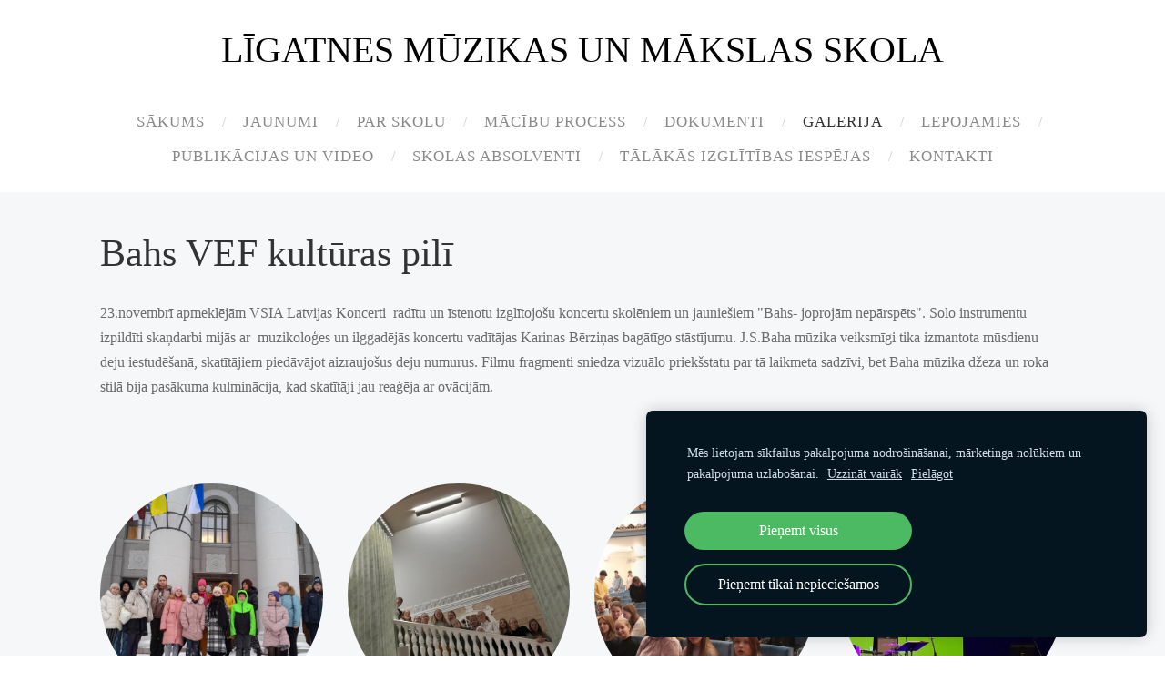

--- FILE ---
content_type: text/html; charset=UTF-8
request_url: https://www.ligatnesmms.lv/gallery/params/group/251030/
body_size: 4734
content:
<!doctype html>

<html lang="lv">

    <head>

        <title>ligatnesmms - Galerija</title>


    <link rel="canonical" href="https://www.ligatnesmms.lv/gallery/params/group/251030/">




        <meta charset="utf-8" />
        <meta name="viewport" content="width=device-width,initial-scale=1.0,maximum-scale=1.0" />

        <link href="https://dss4hwpyv4qfp.cloudfront.net/designs/_shared/fonts/?family=Open+Sans:300,regular,italic,600,700&subset=latin,latin-ext,cyrillic" rel="stylesheet" type="text/css" />
        <link rel="stylesheet" href="https://dss4hwpyv4qfp.cloudfront.net/designs/_shared/css/layout-shared.css?v=2.572" type="text/css" />
        <link rel="stylesheet" href="https://dss4hwpyv4qfp.cloudfront.net/designs/_shared/css/legacy-v1.css?v=2.572" type="text/css" />
        <link rel="stylesheet" href="https://dss4hwpyv4qfp.cloudfront.net/designs/circles/css/layout.css?v=2.572" type="text/css" />
        <link rel="stylesheet" href="https://dss4hwpyv4qfp.cloudfront.net/designs/circles/css/editable.css?v=2.572" type="text/css" />

        <link href="/favicon.png?0" rel="shortcut icon">
<link href="/favicon.png?0" rel="apple-touch-icon">        
            <link rel="stylesheet" href="https://dss4hwpyv4qfp.cloudfront.net/libs/js/fancybox3/jquery.fancybox.min.css?v=2.572" type="text/css" />
                <script src="https://dss4hwpyv4qfp.cloudfront.net/libs/js/jquery/2.2.4/jquery.min.js" ></script>
            <script src="https://dss4hwpyv4qfp.cloudfront.net/libs/js/fancybox3/jquery.fancybox.min.js?v=2.572" defer></script>
            <script src="https://dss4hwpyv4qfp.cloudfront.net/libs/js/bannerplay/jquery.bannerplay.js?v=2.572" defer></script>
            <script src="https://dss4hwpyv4qfp.cloudfront.net/libs/js/responsivevideos/jquery.responsivevideos.js?v=2.572" defer></script>
            <script src="https://dss4hwpyv4qfp.cloudfront.net/designs/_shared/js/bookings.js?v=2.572" defer></script>
            <script src="https://dss4hwpyv4qfp.cloudfront.net/designs/_shared/js/designfx.js?v=2.572" defer></script>
            <script src="https://dss4hwpyv4qfp.cloudfront.net/libs/js/mozlive.js?v=2.572" ></script>
                <link rel="alternate" href="https://www.ligatnesmms.lv/jaunumi/rss/" type="application/rss+xml" title="ligatnesmms - Jaunumi" />
        <script>var FRONTEND_CDN = 'https://dss4hwpyv4qfp.cloudfront.net';</script>


    
    
    <!-- Cookie bar -->
    <script src="https://dss4hwpyv4qfp.cloudfront.net/libs/js/cookiebar/cookiebar.js?v=2.572"></script>
    <script>
        $(document).ready(function() {
            try {
                cookieBar({
                theme: "dark",
                bannerPolicyLink: "",
                language: "lv"
            });
            } catch (e) {}
        });
    </script>
        

    <script src="https://dss4hwpyv4qfp.cloudfront.net/m/localize/menu/lv/?v=2.572" defer></script>
<script src="https://dss4hwpyv4qfp.cloudfront.net/m/localize/cart/lv/?v=2.572" defer></script>
<script src="https://dss4hwpyv4qfp.cloudfront.net/libs/js/component/cart.js?v=2.572" defer></script>
<script src="https://dss4hwpyv4qfp.cloudfront.net/libs/js/component/filter.js?v=2.572" defer></script>

            <script>
                var mozPageMozApi = {"language":"lv","page":"gallery"}
            </script>
            

            <script>
                var mozCatalogUser = {
                    isLoggedIn: 0
                }
            </script>
            


<script>
    function isSmallTouchDevice() {
        return (('ontouchstart' in window) && (window.matchMedia("(max-width: 750px), (max-height: 500px)").matches));
    }
    if (isSmallTouchDevice()) {
        document.documentElement.classList.add('mobile-header');
    }
</script>



        <style class="customizer">
                                                                            #title .mz_wysiwyg { color :  #000000  }
                                                                                                                                                #menu > ul > li > a:hover, #menu > ul > li.selected > a, #submenu li:hover > a, #submenu li.selected > a, #languages li.selected > a, #languages li > a:hover { color :  #333333  }
                                                                                                                            #wrap, .section-bg-none { background-color :  #ffffff  }
                                                                                                                            a, .mz_editable a { color :  #333333  }
                                                                                                                            a:hover, .mz_editable a:hover { color :  #0066cc  }
                                                                                                                            .moze-form .moze-formbutton, .moze-button, .moze-button-large { background-color :  #333333  }
                                                                            .moze-button-large.btn-alt-light { border-color :  #333333  }
                                                                            .moze-button-large.btn-white, .moze-button.btn-alt, .moze-button-large.btn-alt { color :  #333333  }
                                                                                                                            .moze-form .moze-formbutton:hover, .moze-button:hover, .moze-button-large:hover { background-color :  #666666  }
                                                                            .moze-button-large.btn-alt-light:hover { border-color :  #666666  }
                                                                            .moze-button-large.btn-white:hover, .moze-button.btn-alt:hover, .moze-button-large.btn-alt:hover { color :  #666666  }
                                                                                                                            .bigbar-box:first-child .bigbar-overlay { background-color :  hsla(216, 86%, 51%, 0.8)  }
                                                                                                                            .bigbar-overlay { background-color :  hsla(7, 68%, 51%, 0.8)  }
                                                                                                                            .bigbar-box:last-child .bigbar-overlay { background-color :  hsla(42, 100%, 51%, 0.8)  }
                                                                                                                            #bigbar .bigbar-h1 div, #bigbar .bigbar-h2 div { color :  #ffffff  }
                                                                                                                            .mz_editable h1, .mz_editable h1.moze-megatitle, .mz_editable h1 a { color :  #333333  }
                                                                                                                            .mz_editable h2, .sidebox h2 { color :  #333333  }
                                                                                                                            .mz_editable h3 { color :  #333333  }
                                                                                                                            .section-bg-1 { background-color :  #f6f7f9  }
                                                                                                                            .section-bg-2 { background-color :  #3c7adf  }
                                                                                                                            .section-bg-3 { background-color :  #333333  }
                                                                                                                            body { background-color :  #ffffff  }
                                                                                                                            #bottom .mz_wysiwyg { color :  #cccccc  }
                                                                                                                            #bottom a { color :  #aaaaaa  }
                                                                            #bottom .mz_social a { fill :  #aaaaaa  }
                                                                                                                            #bottom a:hover { color :  #bbbbbb  }
                                                                                                                                                                                                                                                                                                                                                                                                            
        @media (forced-colors: active) {
            :root { --color-header :  Canvas  }
            :root { --color-title :  CanvasText  }
            :root { --color-menu-text :  LinkText  }
            :root { --color-menu-text-selected :  CanvasText  }
            :root { --color-menu-accent :  CanvasText  }
            :root { --color-submenu :  Canvas  }
            :root { --color-submenu-text :  LinkText  }
            :root { --color-submenu-text-selected :  CanvasText  }
            :root { --color-submenu-accent :  CanvasText  }
            :root { --color-link :  LinkText  }
            :root { --color-button :  ButtonFace  }
            :root { --color-button-text :  ButtonText  }
            :root { --color-button-hover :  ButtonFace  }
            :root { --color-button-text-hover :  ButtonText  }
            :root { --color-sidemenu-text :  LinkText  }
            :root { --color-sidemenu-text-hover :  CanvasText  }
            :root { --color-h1 :  CanvasText  }
            :root { --color-h2 :  CanvasText  }
            :root { --color-h3 :  CanvasText  }
            :root { --color-text :  CanvasText  }
            :root { --color-text-strong :  CanvasText  }
            :root { --color-price :  CanvasText  }
            :root { --color-text-highlight :  Canvas  }
            :root { --color-text-border :  CanvasText  }
            :root { --color-background :  Canvas  }
            :root { --color-section-bg-1 :  Canvas  }
            :root { --color-section-bg-2 :  Canvas  }
            :root { --color-section-bg-3 :  Canvas  }
            :root { --color-footer :  Canvas  }
            :root { --color-footer-text :  CanvasText  }
            :root { --color-footer-link :  LinkText  }
            :root { --color-footer-link-hover :  CanvasText  }
            :root { --color-text-1 :  CanvasText  }
            :root { --color-text-1-highlight :  Canvas  }
            :root { --color-text-1-button :  ButtonFace  }
            :root { --color-text-1-button-text :  ButtonText  }
        }

    </style>
    <style class="customizer-fonts">
                                                                                                                                                                                                                                                                                                                                                                                                                                                                                                                                    body, .mz_editable {
                                                                                font-family : Georgia, serif;
                                                                        }
                                                                                                                            #title .mz_wysiwyg {
                                                                                font-family : Georgia, serif;
                                                                                                            font-style : normal;
                                                                                                            letter-spacing : 0;
                                                                        }
                                                                                                                            .mz_editable h1, .mz_editable h1.moze-megatitle {
                                                                                font-family : Georgia, serif;
                                                                                                            font-weight : normal;
                                                                                                            letter-spacing : 0;
                                                                        }
                                                                                                                            .mz_editable h2, .sidebox h2 {
                                                                                font-family : Georgia, serif;
                                                                                                            font-weight : normal;
                                                                                                            letter-spacing : 0;
                                                                        }
                                                                                                                            .mz_editable h3 {
                                                                                font-family : Georgia, serif;
                                                                                                            font-weight : normal;
                                                                                                            letter-spacing : 0;
                                                                        }
                                                                                                                            #bigbar .bigbar-h1 div {
                                                                                font-family : Georgia, serif;
                                                                                                            font-weight : normal;
                                                                                                            font-style : normal;
                                                                                                            letter-spacing : 0;
                                                                        }
                                                                                                                            .moze-form input, .moze-form select, .moze-form textarea {
                                                                                font-family : Georgia, serif;
                                                                        }
                                                                                                                            .moze-button, .moze-button-large, .moze-form .moze-formbutton {
                                                                                font-family : Georgia, serif;
                                                                                                            letter-spacing : 0;
                                                                        }
                                                                                                                            .mz_editable .moze-blockquote {
                                                                                font-style : italic;
                                                                        }
                                                                                                                            .mz_editable .moze-code {
                                                                                font-family : 'Courier New', Courier, monospace;
                                                                        }
                                                                                                                            #menu ul li a {
                                                                                font-family : Georgia, serif;
                                                                                                            text-transform : none;
                                                                        }
                                                                                                                            #menu > ul > li > a {
                                                                                font-family : Georgia, serif;
                                                                                                            font-weight : 300;
                                                                                                            letter-spacing : 1px;
                                                                                                            text-transform : uppercase;
                                                                        }
                                                                                                                            #languages li > a {
                                                                                font-family : Georgia, serif;
                                                                        }
                                                                                                                                            </style>

    

    <meta name="google-site-verification" content="ibauBgiW5m8Vq8IyD4KGX4TgtgocYl0JHBIFXzAKXWg" />


        <script>
            function adjustFontSize() {
                var fontSize = $('.bigbar-h1').first().width();
                fontSize = Math.min(fontSize * 0.19, 36);
                $('.bigbar-h1 .mz_wysiwyg').css('font-size', fontSize);
            }
            $(document).ready(function () {
                adjustFontSize();
                $(window).resize(function () {
                    adjustFontSize();
                });
            });
        </script>

        <script src="https://dss4hwpyv4qfp.cloudfront.net/designs/_shared/js/legacy-v1.js?v=2.572"></script>

    </head>

    <body class="design-width-narrow header-menu-center    footer-center                                    " lang="lv">

        
        <div id="wrap">

            <header id="top">
    <div id="header">
        <a id="skip-link" href="javascript:;" tabindex="1">Pāriet uz galveno saturu</a>
        <div id="header-side">
            <div id="shopicons">
                                                            </div>
            <div id="toolicons">

            </div>
            
                    </div>
        <div id="header-main">
            <div id="title">
                                    <a href="/"><div class="mz_component mz_wysiwyg mz_editable">    <div class="moze-wysiwyg-editor" >
                    <span class="moze-large">LĪGATNES MŪZIKAS UN MĀKSLAS SKOLA</span>
            </div>
</div></a>
                            </div>
                            <div id="toptext" style="display: none">
                    <div  class="mz_component mz_wysiwyg mz_editable">    <div class="moze-wysiwyg-editor" >
            </div>
</div>
                </div>
                                        <div  class="mz_component mz_menu" id="menu" aria-label="Galvenā izvēlne">
            <ul role="menu">
                <li role="none"><a href="/"  role="menuitem" >Sākums</a>
                                    </li>
                        <li role="none"><a href="/jaunumi/"  role="menuitem" >Jaunumi</a>
                                    </li>
                        <li role="none"><a href="/par-skolu/"  role="menuitem" aria-haspopup="true">Par skolu</a>
                        <ul role="menu">
                <li role="none"><a href="/par-skolu/vesture/"  role="menuitem" >Vēsture</a>
                                    </li>
                        <li role="none"><a href="/par-skolu/pamatdati/"  role="menuitem" >Pamatdati</a>
                                    </li>
                        <li role="none"><a href="/par-skolu/izglitibas-programmas/"  role="menuitem" aria-haspopup="true">Izglītības programmas</a>
                        <ul role="menu">
                <li role="none"><a href="/par-skolu/izglitibas-programmas/vijoles-spele/"  role="menuitem" >Vijoles spēle</a>
                                    </li>
                        <li role="none"><a href="/par-skolu/izglitibas-programmas/klavierspele/"  role="menuitem" >Klavierspēle</a>
                                    </li>
                        <li role="none"><a href="/par-skolu/izglitibas-programmas/cella-spele/"  role="menuitem" >Čella spēle</a>
                                    </li>
                        <li role="none"><a href="/par-skolu/izglitibas-programmas/akordeona-spele/"  role="menuitem" >Akordeona spēle</a>
                                    </li>
                        <li role="none"><a href="/par-skolu/izglitibas-programmas/metala-pusaminstrumentspele/"  role="menuitem" >Pūšaminstrumentspēle</a>
                                    </li>
                        <li role="none"><a href="/par-skolu/izglitibas-programmas/sitaminstrumentu-spele/"  role="menuitem" >Sitaminstrumentu spēle</a>
                                    </li>
                        <li role="none"><a href="/par-skolu/izglitibas-programmas/vizuali-plastiska-maksla/"  role="menuitem" >Vizuāli plastiskā māksla</a>
                                    </li>
                        <li role="none"><a href="/par-skolu/izglitibas-programmas/kora-klase/"  role="menuitem" >Kora klase</a>
                                    </li>
                        <li role="none"><a href="/par-skolu/izglitibas-programmas/interesu-izglitiba/"  role="menuitem" >Interešu izglītība</a>
                                    </li>
                            </ul></li>
                                    <li role="none"><a href="/par-skolu/pedagogi/"  role="menuitem" >Pedagogi</a>
                                    </li>
                        <li role="none"><a href="/par-skolu/darbinieki/"  role="menuitem" >Darbinieki</a>
                                    </li>
                        <li role="none"><a href="/par-skolu/skolas-padome/"  role="menuitem" >Skolas padome</a>
                                    </li>
                            </ul></li>
                                    <li role="none"><a href="/macibu-process/"  role="menuitem" aria-haspopup="true">Mācību process</a>
                        <ul role="menu">
                <li role="none"><a href="/macibu-process/macibu-darba-plans/"  role="menuitem" >Mācību darba plāns</a>
                                    </li>
                        <li role="none"><a href="/macibu-process/stundu-saraksti/"  role="menuitem" >Stundu saraksti</a>
                                    </li>
                            </ul></li>
                                    <li role="none"><a href="/dokumenti/"  role="menuitem" >Dokumenti</a>
                                    </li>
                        <li class="selected" role="none"><a href="/gallery/"  role="menuitem"  aria-current="true">Galerija</a>
                                    </li>
                        <li role="none"><a href="/lepojamies/"  role="menuitem" >Lepojamies</a>
                                    </li>
                        <li role="none"><a href="/publikacijas-un-video/"  role="menuitem" >Publikācijas un video</a>
                                    </li>
                        <li role="none"><a href="/skolas-absolventi/"  role="menuitem" >Skolas absolventi</a>
                                    </li>
                        <li role="none"><a href="/talakas-izglitibas-iespejas/"  role="menuitem" >Tālākās izglītības iespējas</a>
                                    </li>
                        <li role="none"><a href="/kontakti/"  role="menuitem" >Kontakti</a>
                                </li></ul>
            
</div>
                    </div>

        <button id="languages-opener" aria-label="Valodas izvēle" class="mobile-menu-opener clearbutton"><svg xmlns="http://www.w3.org/2000/svg"></svg></button>
        <button id="menu-opener" aria-label="Galvenā izvēlne" class="mobile-menu-opener clearbutton"><svg xmlns="http://www.w3.org/2000/svg"></svg></button>

    </div>
    </header>
            
            
            

    
            <script src="https://dss4hwpyv4qfp.cloudfront.net/libs/js/jquery/jquery.unveil.js"></script>
<script>
    $(document).ready(function() {
        $(".moze-gallery img").unveil(300);
    });
</script>        
    <main class="mz_component mz_grid" data-cid="65559997" data-pid="9325964">


    
                                                                
<div class="section section-customizable section-bg-1 section-text-color-none section-height-s section-width-"
     data-row-id="8417776"
     data-row-slice="gallery"
     data-row-slice-variant="gallery-default"
     id="slice8417776">

    <!-- slice-gallery -->

    <div class="container">

        <div class="gridrow">
            <div class="column-12-12">
                                    <div  class="mz_component mz_wysiwyg mz_editable">    <div class="moze-wysiwyg-editor" >
                    <h1>Bahs VEF kultūras pilī</h1><p>23.novembrī apmeklējām VSIA Latvijas Koncerti&nbsp;
<span style=" float: none;">radītu un īstenotu izglītojošu koncertu skolēniem un jauniešiem "Bahs- joprojām nepārspēts". Solo instrumentu izpildīti skaņdarbi mijās ar&nbsp;
<span style=" float: none;">muzikoloģes un ilggadējās koncertu vadītājas Karinas Bērziņas bagātīgo stāstījumu. J.S.Baha mūzika veiksmīgi tika izmantota mūsdienu deju iestudēšanā, skatītājiem piedāvājot aizraujošus deju numurus.&nbsp;</span></span>Filmu fragmenti sniedza vizuālo priekšstatu par tā laikmeta sadzīvi, bet Baha mūzika džeza un roka stilā bija pasākuma kulminācija, kad skatītāji jau reaģēja ar ovācijām.</p><p><br></p>
            </div>
</div>
                            </div>
        </div>

        <div class="gridrow">
            <div class="column-12-12">
                <div  class="mz_component mz_gallery">
    <ul class="moze-gallery pictures">
                    <li >
                                <img src="https://site-894987.mozfiles.com/files/894987/galleries/65559999/thumb/20231123_094248.jpg?8367249" alt="">
                                                    <a class="moze-gallery-overlay" href="https://site-894987.mozfiles.com/files/894987/galleries/65559999/large/20231123_094248.jpg?8367249" data-fancybox="gallery_65559999" data-caption="" aria-label="Skatīt pilna izmēra attēlu">
                        <div class="title"><span></span></div>
                    </a>
                            </li>
                    <li >
                                <img src="https://site-894987.mozfiles.com/files/894987/galleries/65559999/thumb/20231123_095105.jpg?8367248" alt="">
                                                    <a class="moze-gallery-overlay" href="https://site-894987.mozfiles.com/files/894987/galleries/65559999/large/20231123_095105.jpg?8367248" data-fancybox="gallery_65559999" data-caption="" aria-label="Skatīt pilna izmēra attēlu">
                        <div class="title"><span></span></div>
                    </a>
                            </li>
                    <li >
                                <img src="https://site-894987.mozfiles.com/files/894987/galleries/65559999/thumb/20231123_095649.jpg?8367250" alt="">
                                                    <a class="moze-gallery-overlay" href="https://site-894987.mozfiles.com/files/894987/galleries/65559999/large/20231123_095649.jpg?8367250" data-fancybox="gallery_65559999" data-caption="" aria-label="Skatīt pilna izmēra attēlu">
                        <div class="title"><span></span></div>
                    </a>
                            </li>
                    <li >
                                <img src="https://site-894987.mozfiles.com/files/894987/galleries/65559999/thumb/20231123_095852.jpg?8367251" alt="">
                                                    <a class="moze-gallery-overlay" href="https://site-894987.mozfiles.com/files/894987/galleries/65559999/large/20231123_095852.jpg?8367251" data-fancybox="gallery_65559999" data-caption="" aria-label="Skatīt pilna izmēra attēlu">
                        <div class="title"><span></span></div>
                    </a>
                            </li>
                    <li >
                                <img src="https://site-894987.mozfiles.com/files/894987/galleries/65559999/thumb/20231123_101533.jpg?8367252" alt="">
                                                    <a class="moze-gallery-overlay" href="https://site-894987.mozfiles.com/files/894987/galleries/65559999/large/20231123_101533.jpg?8367252" data-fancybox="gallery_65559999" data-caption="" aria-label="Skatīt pilna izmēra attēlu">
                        <div class="title"><span></span></div>
                    </a>
                            </li>
                    <li >
                                <img src="https://site-894987.mozfiles.com/files/894987/galleries/65559999/thumb/20231123_110157.jpg?8367254" alt="">
                                                    <a class="moze-gallery-overlay" href="https://site-894987.mozfiles.com/files/894987/galleries/65559999/large/20231123_110157.jpg?8367254" data-fancybox="gallery_65559999" data-caption="" aria-label="Skatīt pilna izmēra attēlu">
                        <div class="title"><span></span></div>
                    </a>
                            </li>
            </ul>


    <br>
    <a class="moze-button" href="/gallery/#slice8417776">Atpakaļ</a>
    <br>

</div>
            </div>
        </div>

        
    </div>

</div>            
    
    </main>

    
    



        </div>

            <footer id="bottom" class="mz_footer">
        <div  class="mz_component mz_menu" id="footmenu">
            <ul role="menu">
                <li role="none"><a href="/pieklustamibas-pazinojums/"  role="menuitem" >Piekļūstamības paziņojums</a>
                                    </li>
                        <li role="none"><a href="/privatuma-polititka/"  role="menuitem" >Privātuma politika</a>
                                </li></ul>
            
</div>
        <div id="footer">
            <div id="foottext">
                <div  class="mz_component mz_wysiwyg mz_editable">    <div class="moze-wysiwyg-editor" >
            </div>
</div>
            </div>
            <div id="social" >
                <div  class="mz_component mz_social">
        <a class="facebook icon-facebook" title="Facebook" href="https://www.facebook.com/Ligatnesmms" target="_blank"></a>                        <a class="youtube icon-youtube" title="YouTube" href="https://www.youtube.com/channel/UCbbgrGgW3XGMGBasly7ypCg/featured" target="_blank"></a>
</div>
            </div>
        </div>
    </footer>

        
    


    <script>
        $(document).ready(function(){
            $(".mz_wysiwyg").responsiveVideos();
        });
    </script>




    <script defer src="https://static.cloudflareinsights.com/beacon.min.js/vcd15cbe7772f49c399c6a5babf22c1241717689176015" integrity="sha512-ZpsOmlRQV6y907TI0dKBHq9Md29nnaEIPlkf84rnaERnq6zvWvPUqr2ft8M1aS28oN72PdrCzSjY4U6VaAw1EQ==" data-cf-beacon='{"version":"2024.11.0","token":"1dacca9c95294c8892b34812bcc4211b","r":1,"server_timing":{"name":{"cfCacheStatus":true,"cfEdge":true,"cfExtPri":true,"cfL4":true,"cfOrigin":true,"cfSpeedBrain":true},"location_startswith":null}}' crossorigin="anonymous"></script>
</body>

</html>